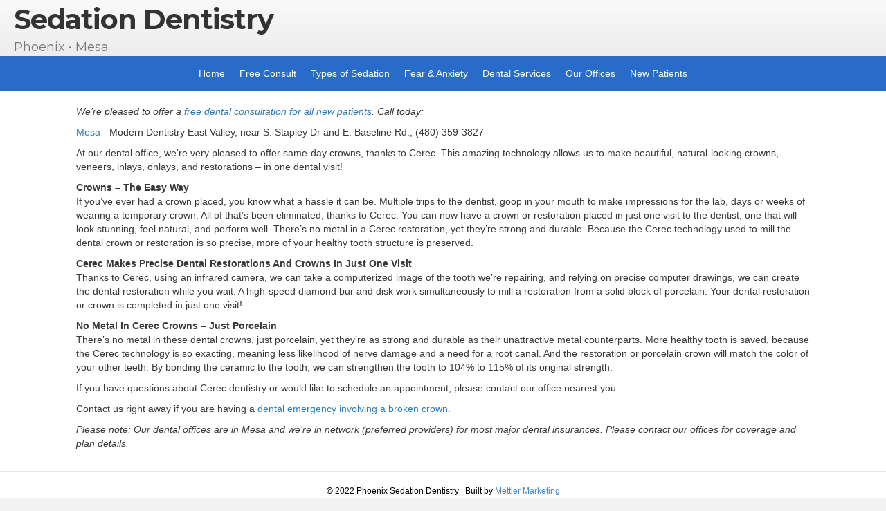

--- FILE ---
content_type: text/html; charset=UTF-8
request_url: https://phoenixsedationdentistry.com/dental-services/cerec-same-day-crowns/
body_size: 8546
content:
<!DOCTYPE html>
<html lang="en-US">
<head>
<meta charset="UTF-8" />
<meta name='viewport' content='width=device-width, initial-scale=1.0' />
<meta http-equiv='X-UA-Compatible' content='IE=edge' />
<link rel="profile" href="https://gmpg.org/xfn/11" />
<meta name='robots' content='index, follow, max-image-preview:large, max-snippet:-1, max-video-preview:-1' />

	<!-- This site is optimized with the Yoast SEO plugin v22.6 - https://yoast.com/wordpress/plugins/seo/ -->
	<title>Cerec Dentistry | Same Day Crowns Mesa, Gilbert, Arizona</title>
	<meta name="description" content="How would you like to get a crown placed in a single visit? We offer same-day crowns, veneers, onlays, and more, thanks to Cerec technology." />
	<link rel="canonical" href="https://phoenixsedationdentistry.com/dental-services/cerec-same-day-crowns/" />
	<meta property="og:locale" content="en_US" />
	<meta property="og:type" content="article" />
	<meta property="og:title" content="Cerec Dentistry | Same Day Crowns Mesa, Gilbert, Arizona" />
	<meta property="og:description" content="How would you like to get a crown placed in a single visit? We offer same-day crowns, veneers, onlays, and more, thanks to Cerec technology." />
	<meta property="og:url" content="https://phoenixsedationdentistry.com/dental-services/cerec-same-day-crowns/" />
	<meta property="og:site_name" content="Phoenix Sedation Dentistry" />
	<meta property="article:modified_time" content="2022-05-19T12:49:54+00:00" />
	<meta name="twitter:card" content="summary_large_image" />
	<meta name="twitter:label1" content="Est. reading time" />
	<meta name="twitter:data1" content="2 minutes" />
	<script type="application/ld+json" class="yoast-schema-graph">{"@context":"https://schema.org","@graph":[{"@type":"WebPage","@id":"https://phoenixsedationdentistry.com/dental-services/cerec-same-day-crowns/","url":"https://phoenixsedationdentistry.com/dental-services/cerec-same-day-crowns/","name":"Cerec Dentistry | Same Day Crowns Mesa, Gilbert, Arizona","isPartOf":{"@id":"https://phoenixsedationdentistry.com/#website"},"datePublished":"2017-12-28T15:26:06+00:00","dateModified":"2022-05-19T12:49:54+00:00","description":"How would you like to get a crown placed in a single visit? We offer same-day crowns, veneers, onlays, and more, thanks to Cerec technology.","breadcrumb":{"@id":"https://phoenixsedationdentistry.com/dental-services/cerec-same-day-crowns/#breadcrumb"},"inLanguage":"en-US","potentialAction":[{"@type":"ReadAction","target":["https://phoenixsedationdentistry.com/dental-services/cerec-same-day-crowns/"]}]},{"@type":"BreadcrumbList","@id":"https://phoenixsedationdentistry.com/dental-services/cerec-same-day-crowns/#breadcrumb","itemListElement":[{"@type":"ListItem","position":1,"name":"Home","item":"https://phoenixsedationdentistry.com/"},{"@type":"ListItem","position":2,"name":"High Quality, Comfortable Dentistry","item":"https://phoenixsedationdentistry.com/dental-services/"},{"@type":"ListItem","position":3,"name":"Same Day Crowns, Thanks To Cerec"}]},{"@type":"WebSite","@id":"https://phoenixsedationdentistry.com/#website","url":"https://phoenixsedationdentistry.com/","name":"Phoenix Sedation Dentistry","description":"Just another WordPress site","potentialAction":[{"@type":"SearchAction","target":{"@type":"EntryPoint","urlTemplate":"https://phoenixsedationdentistry.com/?s={search_term_string}"},"query-input":"required name=search_term_string"}],"inLanguage":"en-US"}]}</script>
	<!-- / Yoast SEO plugin. -->


<link rel='dns-prefetch' href='//fonts.googleapis.com' />
<link href='https://fonts.gstatic.com' crossorigin rel='preconnect' />
<link rel="preload" href="https://phoenixsedationdentistry.com/wp-content/plugins/bb-plugin/fonts/fontawesome/5.15.4/webfonts/fa-solid-900.woff2" as="font" type="font/woff2" crossorigin="anonymous">
<link rel='stylesheet' id='wp-block-library-css' href='https://phoenixsedationdentistry.com/wp-includes/css/dist/block-library/style.min.css?ver=a8f73bfd9b133258727373e76fda1f79' media='all' />
<style id='wp-block-library-theme-inline-css'>
.wp-block-audio figcaption{color:#555;font-size:13px;text-align:center}.is-dark-theme .wp-block-audio figcaption{color:#ffffffa6}.wp-block-audio{margin:0 0 1em}.wp-block-code{border:1px solid #ccc;border-radius:4px;font-family:Menlo,Consolas,monaco,monospace;padding:.8em 1em}.wp-block-embed figcaption{color:#555;font-size:13px;text-align:center}.is-dark-theme .wp-block-embed figcaption{color:#ffffffa6}.wp-block-embed{margin:0 0 1em}.blocks-gallery-caption{color:#555;font-size:13px;text-align:center}.is-dark-theme .blocks-gallery-caption{color:#ffffffa6}.wp-block-image figcaption{color:#555;font-size:13px;text-align:center}.is-dark-theme .wp-block-image figcaption{color:#ffffffa6}.wp-block-image{margin:0 0 1em}.wp-block-pullquote{border-bottom:4px solid;border-top:4px solid;color:currentColor;margin-bottom:1.75em}.wp-block-pullquote cite,.wp-block-pullquote footer,.wp-block-pullquote__citation{color:currentColor;font-size:.8125em;font-style:normal;text-transform:uppercase}.wp-block-quote{border-left:.25em solid;margin:0 0 1.75em;padding-left:1em}.wp-block-quote cite,.wp-block-quote footer{color:currentColor;font-size:.8125em;font-style:normal;position:relative}.wp-block-quote.has-text-align-right{border-left:none;border-right:.25em solid;padding-left:0;padding-right:1em}.wp-block-quote.has-text-align-center{border:none;padding-left:0}.wp-block-quote.is-large,.wp-block-quote.is-style-large,.wp-block-quote.is-style-plain{border:none}.wp-block-search .wp-block-search__label{font-weight:700}.wp-block-search__button{border:1px solid #ccc;padding:.375em .625em}:where(.wp-block-group.has-background){padding:1.25em 2.375em}.wp-block-separator.has-css-opacity{opacity:.4}.wp-block-separator{border:none;border-bottom:2px solid;margin-left:auto;margin-right:auto}.wp-block-separator.has-alpha-channel-opacity{opacity:1}.wp-block-separator:not(.is-style-wide):not(.is-style-dots){width:100px}.wp-block-separator.has-background:not(.is-style-dots){border-bottom:none;height:1px}.wp-block-separator.has-background:not(.is-style-wide):not(.is-style-dots){height:2px}.wp-block-table{margin:0 0 1em}.wp-block-table td,.wp-block-table th{word-break:normal}.wp-block-table figcaption{color:#555;font-size:13px;text-align:center}.is-dark-theme .wp-block-table figcaption{color:#ffffffa6}.wp-block-video figcaption{color:#555;font-size:13px;text-align:center}.is-dark-theme .wp-block-video figcaption{color:#ffffffa6}.wp-block-video{margin:0 0 1em}.wp-block-template-part.has-background{margin-bottom:0;margin-top:0;padding:1.25em 2.375em}
</style>
<style id='classic-theme-styles-inline-css'>
/*! This file is auto-generated */
.wp-block-button__link{color:#fff;background-color:#32373c;border-radius:9999px;box-shadow:none;text-decoration:none;padding:calc(.667em + 2px) calc(1.333em + 2px);font-size:1.125em}.wp-block-file__button{background:#32373c;color:#fff;text-decoration:none}
</style>
<style id='global-styles-inline-css'>
body{--wp--preset--color--black: #000000;--wp--preset--color--cyan-bluish-gray: #abb8c3;--wp--preset--color--white: #ffffff;--wp--preset--color--pale-pink: #f78da7;--wp--preset--color--vivid-red: #cf2e2e;--wp--preset--color--luminous-vivid-orange: #ff6900;--wp--preset--color--luminous-vivid-amber: #fcb900;--wp--preset--color--light-green-cyan: #7bdcb5;--wp--preset--color--vivid-green-cyan: #00d084;--wp--preset--color--pale-cyan-blue: #8ed1fc;--wp--preset--color--vivid-cyan-blue: #0693e3;--wp--preset--color--vivid-purple: #9b51e0;--wp--preset--color--fl-heading-text: #333333;--wp--preset--color--fl-body-bg: #f2f2f2;--wp--preset--color--fl-body-text: #383838;--wp--preset--color--fl-accent: #2b7bb9;--wp--preset--color--fl-accent-hover: #2b7bb9;--wp--preset--color--fl-topbar-bg: #ffffff;--wp--preset--color--fl-topbar-text: #000000;--wp--preset--color--fl-topbar-link: #428bca;--wp--preset--color--fl-topbar-hover: #428bca;--wp--preset--color--fl-header-bg: #ffffff;--wp--preset--color--fl-header-text: #000000;--wp--preset--color--fl-header-link: #428bca;--wp--preset--color--fl-header-hover: #428bca;--wp--preset--color--fl-nav-bg: #ffffff;--wp--preset--color--fl-nav-link: #428bca;--wp--preset--color--fl-nav-hover: #428bca;--wp--preset--color--fl-content-bg: #ffffff;--wp--preset--color--fl-footer-widgets-bg: #ffffff;--wp--preset--color--fl-footer-widgets-text: #000000;--wp--preset--color--fl-footer-widgets-link: #428bca;--wp--preset--color--fl-footer-widgets-hover: #428bca;--wp--preset--color--fl-footer-bg: #ffffff;--wp--preset--color--fl-footer-text: #000000;--wp--preset--color--fl-footer-link: #428bca;--wp--preset--color--fl-footer-hover: #428bca;--wp--preset--gradient--vivid-cyan-blue-to-vivid-purple: linear-gradient(135deg,rgba(6,147,227,1) 0%,rgb(155,81,224) 100%);--wp--preset--gradient--light-green-cyan-to-vivid-green-cyan: linear-gradient(135deg,rgb(122,220,180) 0%,rgb(0,208,130) 100%);--wp--preset--gradient--luminous-vivid-amber-to-luminous-vivid-orange: linear-gradient(135deg,rgba(252,185,0,1) 0%,rgba(255,105,0,1) 100%);--wp--preset--gradient--luminous-vivid-orange-to-vivid-red: linear-gradient(135deg,rgba(255,105,0,1) 0%,rgb(207,46,46) 100%);--wp--preset--gradient--very-light-gray-to-cyan-bluish-gray: linear-gradient(135deg,rgb(238,238,238) 0%,rgb(169,184,195) 100%);--wp--preset--gradient--cool-to-warm-spectrum: linear-gradient(135deg,rgb(74,234,220) 0%,rgb(151,120,209) 20%,rgb(207,42,186) 40%,rgb(238,44,130) 60%,rgb(251,105,98) 80%,rgb(254,248,76) 100%);--wp--preset--gradient--blush-light-purple: linear-gradient(135deg,rgb(255,206,236) 0%,rgb(152,150,240) 100%);--wp--preset--gradient--blush-bordeaux: linear-gradient(135deg,rgb(254,205,165) 0%,rgb(254,45,45) 50%,rgb(107,0,62) 100%);--wp--preset--gradient--luminous-dusk: linear-gradient(135deg,rgb(255,203,112) 0%,rgb(199,81,192) 50%,rgb(65,88,208) 100%);--wp--preset--gradient--pale-ocean: linear-gradient(135deg,rgb(255,245,203) 0%,rgb(182,227,212) 50%,rgb(51,167,181) 100%);--wp--preset--gradient--electric-grass: linear-gradient(135deg,rgb(202,248,128) 0%,rgb(113,206,126) 100%);--wp--preset--gradient--midnight: linear-gradient(135deg,rgb(2,3,129) 0%,rgb(40,116,252) 100%);--wp--preset--font-size--small: 13px;--wp--preset--font-size--medium: 20px;--wp--preset--font-size--large: 36px;--wp--preset--font-size--x-large: 42px;--wp--preset--spacing--20: 0.44rem;--wp--preset--spacing--30: 0.67rem;--wp--preset--spacing--40: 1rem;--wp--preset--spacing--50: 1.5rem;--wp--preset--spacing--60: 2.25rem;--wp--preset--spacing--70: 3.38rem;--wp--preset--spacing--80: 5.06rem;--wp--preset--shadow--natural: 6px 6px 9px rgba(0, 0, 0, 0.2);--wp--preset--shadow--deep: 12px 12px 50px rgba(0, 0, 0, 0.4);--wp--preset--shadow--sharp: 6px 6px 0px rgba(0, 0, 0, 0.2);--wp--preset--shadow--outlined: 6px 6px 0px -3px rgba(255, 255, 255, 1), 6px 6px rgba(0, 0, 0, 1);--wp--preset--shadow--crisp: 6px 6px 0px rgba(0, 0, 0, 1);}:where(.is-layout-flex){gap: 0.5em;}:where(.is-layout-grid){gap: 0.5em;}body .is-layout-flex{display: flex;}body .is-layout-flex{flex-wrap: wrap;align-items: center;}body .is-layout-flex > *{margin: 0;}body .is-layout-grid{display: grid;}body .is-layout-grid > *{margin: 0;}:where(.wp-block-columns.is-layout-flex){gap: 2em;}:where(.wp-block-columns.is-layout-grid){gap: 2em;}:where(.wp-block-post-template.is-layout-flex){gap: 1.25em;}:where(.wp-block-post-template.is-layout-grid){gap: 1.25em;}.has-black-color{color: var(--wp--preset--color--black) !important;}.has-cyan-bluish-gray-color{color: var(--wp--preset--color--cyan-bluish-gray) !important;}.has-white-color{color: var(--wp--preset--color--white) !important;}.has-pale-pink-color{color: var(--wp--preset--color--pale-pink) !important;}.has-vivid-red-color{color: var(--wp--preset--color--vivid-red) !important;}.has-luminous-vivid-orange-color{color: var(--wp--preset--color--luminous-vivid-orange) !important;}.has-luminous-vivid-amber-color{color: var(--wp--preset--color--luminous-vivid-amber) !important;}.has-light-green-cyan-color{color: var(--wp--preset--color--light-green-cyan) !important;}.has-vivid-green-cyan-color{color: var(--wp--preset--color--vivid-green-cyan) !important;}.has-pale-cyan-blue-color{color: var(--wp--preset--color--pale-cyan-blue) !important;}.has-vivid-cyan-blue-color{color: var(--wp--preset--color--vivid-cyan-blue) !important;}.has-vivid-purple-color{color: var(--wp--preset--color--vivid-purple) !important;}.has-black-background-color{background-color: var(--wp--preset--color--black) !important;}.has-cyan-bluish-gray-background-color{background-color: var(--wp--preset--color--cyan-bluish-gray) !important;}.has-white-background-color{background-color: var(--wp--preset--color--white) !important;}.has-pale-pink-background-color{background-color: var(--wp--preset--color--pale-pink) !important;}.has-vivid-red-background-color{background-color: var(--wp--preset--color--vivid-red) !important;}.has-luminous-vivid-orange-background-color{background-color: var(--wp--preset--color--luminous-vivid-orange) !important;}.has-luminous-vivid-amber-background-color{background-color: var(--wp--preset--color--luminous-vivid-amber) !important;}.has-light-green-cyan-background-color{background-color: var(--wp--preset--color--light-green-cyan) !important;}.has-vivid-green-cyan-background-color{background-color: var(--wp--preset--color--vivid-green-cyan) !important;}.has-pale-cyan-blue-background-color{background-color: var(--wp--preset--color--pale-cyan-blue) !important;}.has-vivid-cyan-blue-background-color{background-color: var(--wp--preset--color--vivid-cyan-blue) !important;}.has-vivid-purple-background-color{background-color: var(--wp--preset--color--vivid-purple) !important;}.has-black-border-color{border-color: var(--wp--preset--color--black) !important;}.has-cyan-bluish-gray-border-color{border-color: var(--wp--preset--color--cyan-bluish-gray) !important;}.has-white-border-color{border-color: var(--wp--preset--color--white) !important;}.has-pale-pink-border-color{border-color: var(--wp--preset--color--pale-pink) !important;}.has-vivid-red-border-color{border-color: var(--wp--preset--color--vivid-red) !important;}.has-luminous-vivid-orange-border-color{border-color: var(--wp--preset--color--luminous-vivid-orange) !important;}.has-luminous-vivid-amber-border-color{border-color: var(--wp--preset--color--luminous-vivid-amber) !important;}.has-light-green-cyan-border-color{border-color: var(--wp--preset--color--light-green-cyan) !important;}.has-vivid-green-cyan-border-color{border-color: var(--wp--preset--color--vivid-green-cyan) !important;}.has-pale-cyan-blue-border-color{border-color: var(--wp--preset--color--pale-cyan-blue) !important;}.has-vivid-cyan-blue-border-color{border-color: var(--wp--preset--color--vivid-cyan-blue) !important;}.has-vivid-purple-border-color{border-color: var(--wp--preset--color--vivid-purple) !important;}.has-vivid-cyan-blue-to-vivid-purple-gradient-background{background: var(--wp--preset--gradient--vivid-cyan-blue-to-vivid-purple) !important;}.has-light-green-cyan-to-vivid-green-cyan-gradient-background{background: var(--wp--preset--gradient--light-green-cyan-to-vivid-green-cyan) !important;}.has-luminous-vivid-amber-to-luminous-vivid-orange-gradient-background{background: var(--wp--preset--gradient--luminous-vivid-amber-to-luminous-vivid-orange) !important;}.has-luminous-vivid-orange-to-vivid-red-gradient-background{background: var(--wp--preset--gradient--luminous-vivid-orange-to-vivid-red) !important;}.has-very-light-gray-to-cyan-bluish-gray-gradient-background{background: var(--wp--preset--gradient--very-light-gray-to-cyan-bluish-gray) !important;}.has-cool-to-warm-spectrum-gradient-background{background: var(--wp--preset--gradient--cool-to-warm-spectrum) !important;}.has-blush-light-purple-gradient-background{background: var(--wp--preset--gradient--blush-light-purple) !important;}.has-blush-bordeaux-gradient-background{background: var(--wp--preset--gradient--blush-bordeaux) !important;}.has-luminous-dusk-gradient-background{background: var(--wp--preset--gradient--luminous-dusk) !important;}.has-pale-ocean-gradient-background{background: var(--wp--preset--gradient--pale-ocean) !important;}.has-electric-grass-gradient-background{background: var(--wp--preset--gradient--electric-grass) !important;}.has-midnight-gradient-background{background: var(--wp--preset--gradient--midnight) !important;}.has-small-font-size{font-size: var(--wp--preset--font-size--small) !important;}.has-medium-font-size{font-size: var(--wp--preset--font-size--medium) !important;}.has-large-font-size{font-size: var(--wp--preset--font-size--large) !important;}.has-x-large-font-size{font-size: var(--wp--preset--font-size--x-large) !important;}
.wp-block-navigation a:where(:not(.wp-element-button)){color: inherit;}
:where(.wp-block-post-template.is-layout-flex){gap: 1.25em;}:where(.wp-block-post-template.is-layout-grid){gap: 1.25em;}
:where(.wp-block-columns.is-layout-flex){gap: 2em;}:where(.wp-block-columns.is-layout-grid){gap: 2em;}
.wp-block-pullquote{font-size: 1.5em;line-height: 1.6;}
</style>
<link rel='stylesheet' id='fl-builder-layout-172-css' href='https://phoenixsedationdentistry.com/wp-content/uploads/bb-plugin/cache/172-layout.css?ver=a46a80b758d0245111f7e869e7c7cdd1' media='all' />
<link rel='stylesheet' id='font-awesome-5-css' href='https://phoenixsedationdentistry.com/wp-content/plugins/bb-plugin/fonts/fontawesome/5.15.4/css/all.min.css?ver=2.8.1.2' media='all' />
<link rel='stylesheet' id='fl-builder-layout-bundle-4a546376f71108915c6fb9484cf9c4e5-css' href='https://phoenixsedationdentistry.com/wp-content/uploads/bb-plugin/cache/4a546376f71108915c6fb9484cf9c4e5-layout-bundle.css?ver=2.8.1.2-1.4.10' media='all' />
<link rel='stylesheet' id='jquery-magnificpopup-css' href='https://phoenixsedationdentistry.com/wp-content/plugins/bb-plugin/css/jquery.magnificpopup.min.css?ver=2.8.1.2' media='all' />
<link rel='stylesheet' id='base-css' href='https://phoenixsedationdentistry.com/wp-content/themes/bb-theme/css/base.min.css?ver=1.7.15.3' media='all' />
<link rel='stylesheet' id='fl-automator-skin-css' href='https://phoenixsedationdentistry.com/wp-content/uploads/bb-theme/skin-663375d5cd16b.css?ver=1.7.15.3' media='all' />
<link rel='stylesheet' id='fl-child-theme-css' href='https://phoenixsedationdentistry.com/wp-content/themes/bb-theme-child/style.css?ver=a8f73bfd9b133258727373e76fda1f79' media='all' />
<link rel='stylesheet' id='pp-animate-css' href='https://phoenixsedationdentistry.com/wp-content/plugins/bbpowerpack/assets/css/animate.min.css?ver=3.5.1' media='all' />
<link rel='stylesheet' id='fl-builder-google-fonts-aed13faae4b8163c225ea0c1c51a755f-css' href='//fonts.googleapis.com/css?family=Montserrat%3A700%2C400&#038;ver=6.5.7' media='all' />
<script src="https://phoenixsedationdentistry.com/wp-includes/js/jquery/jquery.min.js?ver=3.7.1" id="jquery-core-js"></script>
<script src="https://phoenixsedationdentistry.com/wp-includes/js/jquery/jquery-migrate.min.js?ver=3.4.1" id="jquery-migrate-js"></script>
		<script>
			var bb_powerpack = {
				search_term: '',
				version: '2.36.2',
				getAjaxUrl: function() { return atob( 'aHR0cHM6Ly9waG9lbml4c2VkYXRpb25kZW50aXN0cnkuY29tL3dwLWFkbWluL2FkbWluLWFqYXgucGhw' ); },
				callback: function() {}
			};
		</script>
		<style>.recentcomments a{display:inline !important;padding:0 !important;margin:0 !important;}</style><!-- Google Tag Manager -->
<script>(function(w,d,s,l,i){w[l]=w[l]||[];w[l].push({'gtm.start':
new Date().getTime(),event:'gtm.js'});var f=d.getElementsByTagName(s)[0],
j=d.createElement(s),dl=l!='dataLayer'?'&l='+l:'';j.async=true;j.src=
'https://www.googletagmanager.com/gtm.js?id='+i+dl;f.parentNode.insertBefore(j,f);
})(window,document,'script','dataLayer','GTM-WB54VXV');</script>
<!-- End Google Tag Manager -->
</head>
<body data-rsssl=1 class="page-template-default page page-id-172 page-child parent-pageid-24 fl-builder fl-theme-builder-header fl-theme-builder-header-all-page-header fl-framework-base fl-preset-default fl-full-width fl-search-active" itemscope="itemscope" itemtype="https://schema.org/WebPage">
<!-- Google Tag Manager (noscript) -->
<noscript><iframe src="https://www.googletagmanager.com/ns.html?id=GTM-WB54VXV"
height="0" width="0" style="display:none;visibility:hidden"></iframe></noscript>
<!-- End Google Tag Manager (noscript) --><a aria-label="Skip to content" class="fl-screen-reader-text" href="#fl-main-content">Skip to content</a><div class="fl-page">
	<header class="fl-builder-content fl-builder-content-551 fl-builder-global-templates-locked" data-post-id="551" data-type="header" data-sticky="0" data-sticky-on="" data-sticky-breakpoint="medium" data-shrink="0" data-overlay="0" data-overlay-bg="transparent" data-shrink-image-height="50px" role="banner" itemscope="itemscope" itemtype="http://schema.org/WPHeader"><div class="fl-row fl-row-full-width fl-row-bg-gradient fl-node-5e1f0e42074cc fl-row-default-height fl-row-align-center" data-node="5e1f0e42074cc">
	<div class="fl-row-content-wrap">
						<div class="fl-row-content fl-row-full-width fl-node-content">
		
<div class="fl-col-group fl-node-5e1f0e42074d0 fl-col-group-equal-height fl-col-group-align-center fl-col-group-custom-width" data-node="5e1f0e42074d0">
			<div class="fl-col fl-node-5e1f0e42074d1 fl-col-small-custom-width" data-node="5e1f0e42074d1">
	<div class="fl-col-content fl-node-content"><div class="fl-module fl-module-heading fl-node-5e1f0e42074d3" data-node="5e1f0e42074d3">
	<div class="fl-module-content fl-node-content">
		<h1 class="fl-heading">
		<a href="https://phoenixsedationdentistry.com" title="Sedation Dentistry" target="_self">
		<span class="fl-heading-text">Sedation Dentistry</span>
		</a>
	</h1>
	</div>
</div>
<div class="fl-module fl-module-heading fl-node-5e1f0f1bac72f" data-node="5e1f0f1bac72f">
	<div class="fl-module-content fl-node-content">
		<h2 class="fl-heading">
		<span class="fl-heading-text">Phoenix • Mesa</span>
	</h2>
	</div>
</div>
</div>
</div>
			<div class="fl-col fl-node-5e1f0e42074d2 fl-col-small fl-col-small-custom-width" data-node="5e1f0e42074d2">
	<div class="fl-col-content fl-node-content"></div>
</div>
	</div>
		</div>
	</div>
</div>
<div class="fl-row fl-row-full-width fl-row-bg-color fl-node-5f1874143d074 fl-row-default-height fl-row-align-center" data-node="5f1874143d074">
	<div class="fl-row-content-wrap">
						<div class="fl-row-content fl-row-full-width fl-node-content">
		
<div class="fl-col-group fl-node-5f18741441d9e" data-node="5f18741441d9e">
			<div class="fl-col fl-node-5f18741441f46" data-node="5f18741441f46">
	<div class="fl-col-content fl-node-content"><div class="fl-module fl-module-menu fl-node-5e1f0e42074d4" data-node="5e1f0e42074d4">
	<div class="fl-module-content fl-node-content">
		<div class="fl-menu fl-menu-responsive-toggle-mobile">
	<button class="fl-menu-mobile-toggle hamburger" aria-label="Menu"><span class="fl-menu-icon svg-container"><svg version="1.1" class="hamburger-menu" xmlns="http://www.w3.org/2000/svg" xmlns:xlink="http://www.w3.org/1999/xlink" viewBox="0 0 512 512">
<rect class="fl-hamburger-menu-top" width="512" height="102"/>
<rect class="fl-hamburger-menu-middle" y="205" width="512" height="102"/>
<rect class="fl-hamburger-menu-bottom" y="410" width="512" height="102"/>
</svg>
</span></button>	<div class="fl-clear"></div>
	<nav aria-label="Menu" itemscope="itemscope" itemtype="https://schema.org/SiteNavigationElement"><ul id="menu-main-menu" class="menu fl-menu-horizontal fl-toggle-none"><li id="menu-item-507" class="menu-item menu-item-type-post_type menu-item-object-page menu-item-home"><a href="https://phoenixsedationdentistry.com/">Home</a></li><li id="menu-item-526" class="menu-item menu-item-type-post_type menu-item-object-page menu-item-has-children fl-has-submenu"><div class="fl-has-submenu-container"><a href="https://phoenixsedationdentistry.com/free-dental-consultation-with-x-rays/">Free Consult</a><span class="fl-menu-toggle"></span></div><ul class="sub-menu">	<li id="menu-item-520" class="menu-item menu-item-type-post_type menu-item-object-page"><a href="https://phoenixsedationdentistry.com/dental-services/second-opinion-dentist/">Second Opinions</a></li></ul></li><li id="menu-item-516" class="menu-item menu-item-type-post_type menu-item-object-page menu-item-has-children fl-has-submenu"><div class="fl-has-submenu-container"><a href="https://phoenixsedationdentistry.com/sedation-dentistry-phoenix/">Types of Sedation</a><span class="fl-menu-toggle"></span></div><ul class="sub-menu">	<li id="menu-item-513" class="menu-item menu-item-type-post_type menu-item-object-page"><a href="https://phoenixsedationdentistry.com/nitrous-oxide/">Nitrous Oxide</a></li>	<li id="menu-item-515" class="menu-item menu-item-type-post_type menu-item-object-page"><a href="https://phoenixsedationdentistry.com/oral-sedation/">Oral Sedation</a></li>	<li id="menu-item-512" class="menu-item menu-item-type-post_type menu-item-object-page"><a href="https://phoenixsedationdentistry.com/iv-sedation/">IV Sedation</a></li>	<li id="menu-item-533" class="menu-item menu-item-type-post_type menu-item-object-page"><a href="https://phoenixsedationdentistry.com/sedation-dentistry-phoenix/pediatric-sedation-dentist/">Pediatric Sedation Dentistry</a></li>	<li id="menu-item-511" class="menu-item menu-item-type-post_type menu-item-object-page"><a href="https://phoenixsedationdentistry.com/faqs-sedation-dentistry-phoenix/">FAQs</a></li></ul></li><li id="menu-item-508" class="menu-item menu-item-type-post_type menu-item-object-page menu-item-has-children fl-has-submenu"><div class="fl-has-submenu-container"><a href="https://phoenixsedationdentistry.com/a-relaxed-visit/">Fear &#038; Anxiety</a><span class="fl-menu-toggle"></span></div><ul class="sub-menu">	<li id="menu-item-540" class="menu-item menu-item-type-post_type menu-item-object-page"><a href="https://phoenixsedationdentistry.com/sedation-dentistry-phoenix/painless-dentistry/">Painless Dentistry</a></li>	<li id="menu-item-525" class="menu-item menu-item-type-post_type menu-item-object-page"><a href="https://phoenixsedationdentistry.com/sedation-dentistry-phoenix/benefits-of-sedation-dentist/">Benefits Of Sedation</a></li>	<li id="menu-item-523" class="menu-item menu-item-type-post_type menu-item-object-page"><a href="https://phoenixsedationdentistry.com/a-relaxed-visit/fear-of-the-dentist/">Fear Of The Dentist</a></li>	<li id="menu-item-536" class="menu-item menu-item-type-post_type menu-item-object-page"><a href="https://phoenixsedationdentistry.com/sedation-dentistry-phoenix/reasons-for-sedation/sedation-dentist-for-severe-dental-anxiety/">Severe Dental Anxiety</a></li>	<li id="menu-item-522" class="menu-item menu-item-type-post_type menu-item-object-page"><a href="https://phoenixsedationdentistry.com/a-relaxed-visit/causes-of-dental-anxiety/">Causes Of Dental Anxiety</a></li>	<li id="menu-item-537" class="menu-item menu-item-type-post_type menu-item-object-page"><a href="https://phoenixsedationdentistry.com/sedation-dentistry-phoenix/reasons-for-sedation/sedation-for-severe-gag-reflex/">Strong Gag Reflex</a></li>	<li id="menu-item-538" class="menu-item menu-item-type-post_type menu-item-object-page"><a href="https://phoenixsedationdentistry.com/sedation-dentistry-phoenix/reasons-for-sedation/sedation-for-trouble-getting-numb/">Trouble Getting Numb</a></li>	<li id="menu-item-524" class="menu-item menu-item-type-post_type menu-item-object-page"><a href="https://phoenixsedationdentistry.com/sedation-dentistry-phoenix/reasons-for-sedation/">Reasons For Sedation</a></li>	<li id="menu-item-521" class="menu-item menu-item-type-post_type menu-item-object-page"><a href="https://phoenixsedationdentistry.com/a-relaxed-visit/choosing-dentist-sedation/">Choosing A Dentist</a></li></ul></li><li id="menu-item-510" class="menu-item menu-item-type-post_type menu-item-object-page current-page-ancestor menu-item-has-children fl-has-submenu"><div class="fl-has-submenu-container"><a href="https://phoenixsedationdentistry.com/dental-services/">Dental Services</a><span class="fl-menu-toggle"></span></div><ul class="sub-menu">	<li id="menu-item-539" class="menu-item menu-item-type-post_type menu-item-object-page"><a href="https://phoenixsedationdentistry.com/free-dental-consultation-with-x-rays/">Free Dental Consultation</a></li>	<li id="menu-item-534" class="menu-item menu-item-type-post_type menu-item-object-page"><a href="https://phoenixsedationdentistry.com/dental-services/second-opinion-dentist/">Second Opinions</a></li>	<li id="menu-item-518" class="menu-item menu-item-type-post_type menu-item-object-page"><a href="https://phoenixsedationdentistry.com/dental-services/sedation-for-dental-emergencies/">Dental Emergencies</a></li>	<li id="menu-item-517" class="menu-item menu-item-type-post_type menu-item-object-page"><a href="https://phoenixsedationdentistry.com/dental-services/sedation-for-cosmetic-dentistry/">Cosmetic Dentistry</a></li>	<li id="menu-item-532" class="menu-item menu-item-type-post_type menu-item-object-page"><a href="https://phoenixsedationdentistry.com/dental-services/sedation-for-dental-implants/">Dental Implants</a></li>	<li id="menu-item-541" class="menu-item menu-item-type-post_type menu-item-object-page"><a href="https://phoenixsedationdentistry.com/dental-services/dentures/">Dentures</a></li>	<li id="menu-item-519" class="menu-item menu-item-type-post_type menu-item-object-page"><a href="https://phoenixsedationdentistry.com/dental-services/sedation-for-wisdom-teeth-extractions/">Wisdom Teeth Extractions</a></li>	<li id="menu-item-535" class="menu-item menu-item-type-post_type menu-item-object-page"><a href="https://phoenixsedationdentistry.com/sedation-dentistry-phoenix/reasons-for-sedation/sedation-dentist-for-long-appointments/">All In One Visit</a></li></ul></li><li id="menu-item-514" class="menu-item menu-item-type-post_type menu-item-object-page menu-item-has-children fl-has-submenu"><div class="fl-has-submenu-container"><a href="https://phoenixsedationdentistry.com/dental-offices/">Our Offices</a><span class="fl-menu-toggle"></span></div><ul class="sub-menu">	<li id="menu-item-543" class="menu-item menu-item-type-post_type menu-item-object-page menu-item-has-children fl-has-submenu"><div class="fl-has-submenu-container"><a href="https://phoenixsedationdentistry.com/dental-offices/accepting-new-patients-appointments/">Schedule an Appointment</a><span class="fl-menu-toggle"></span></div><ul class="sub-menu">		<li id="menu-item-544" class="menu-item menu-item-type-post_type menu-item-object-page"><a href="https://phoenixsedationdentistry.com/dental-offices/sedation-dentist-mesa/">Mesa</a></li></ul></li>	<li id="menu-item-545" class="menu-item menu-item-type-post_type menu-item-object-page menu-item-has-children fl-has-submenu"><div class="fl-has-submenu-container"><a href="https://phoenixsedationdentistry.com/sedation-dentists-phoenix-mesa/">Sedation Dentists</a><span class="fl-menu-toggle"></span></div><ul class="sub-menu">		<li id="menu-item-588" class="menu-item menu-item-type-post_type menu-item-object-page"><a href="https://phoenixsedationdentistry.com/dental-offices/sedation-dentist-mesa/">Mesa</a></li></ul></li>	<li id="menu-item-529" class="menu-item menu-item-type-post_type menu-item-object-page"><a href="https://phoenixsedationdentistry.com/dental-offices/dental-insurance/">Dental Insurance</a></li>	<li id="menu-item-542" class="menu-item menu-item-type-post_type menu-item-object-page"><a href="https://phoenixsedationdentistry.com/dental-offices/carecredit-dental-financing/">Dental Financing</a></li>	<li id="menu-item-528" class="menu-item menu-item-type-post_type menu-item-object-page"><a href="https://phoenixsedationdentistry.com/dental-offices/dental-office-mesa-east-valley/">Office Location</a></li></ul></li><li id="menu-item-527" class="menu-item menu-item-type-post_type menu-item-object-page"><a href="https://phoenixsedationdentistry.com/dental-offices-accepting-new-patients/">New Patients</a></li></ul></nav></div>
	</div>
</div>
</div>
</div>
	</div>
		</div>
	</div>
</div>
</header>	<div id="fl-main-content" class="fl-page-content" itemprop="mainContentOfPage" role="main">

		
<div class="fl-content-full container">
	<div class="row">
		<div class="fl-content col-md-12">
			<article class="fl-post post-172 page type-page status-publish hentry" id="fl-post-172" itemscope="itemscope" itemtype="https://schema.org/CreativeWork">

			<div class="fl-post-content clearfix" itemprop="text">
		<div class="fl-builder-content fl-builder-content-172 fl-builder-content-primary fl-builder-global-templates-locked" data-post-id="172"><div class="fl-row fl-row-fixed-width fl-row-bg-none fl-node-5e3d59a4c533f fl-row-default-height fl-row-align-center" data-node="5e3d59a4c533f">
	<div class="fl-row-content-wrap">
						<div class="fl-row-content fl-row-fixed-width fl-node-content">
		
<div class="fl-col-group fl-node-5e3d59a4c5998" data-node="5e3d59a4c5998">
			<div class="fl-col fl-node-5e3d59a4c5bae" data-node="5e3d59a4c5bae">
	<div class="fl-col-content fl-node-content"><div class="fl-module fl-module-rich-text fl-node-5e3d59a4c7733" data-node="5e3d59a4c7733">
	<div class="fl-module-content fl-node-content">
		<div class="fl-rich-text">
	<p><em>We’re pleased to offer a <a href="https://www.phoenixsedationdentistry.com/free-dental-consultation-with-x-rays/">free dental consultation for all new patients</a>. Call today:</em></p>
<p><a href="https://phoenixsedationdentistry.com/dental-offices/dr-thomas-mesa/">Mesa</a> - Modern Dentistry East Valley, near S. Stapley Dr and E. Baseline Rd., (480) 359-3827</p>
<p>At our dental office, we’re very pleased to offer same-day crowns, thanks to Cerec. This amazing technology allows us to make beautiful, natural-looking crowns, veneers, inlays, onlays, and restorations – in one dental visit!</p>
<p><strong>Crowns – The Easy Way<br />
</strong>If you’ve ever had a crown placed, you know what a hassle it can be. Multiple trips to the dentist, goop in your mouth to make impressions for the lab, days or weeks of wearing a temporary crown. All of that’s been eliminated, thanks to Cerec. You can now have a crown or restoration placed in just one visit to the dentist, one that will look stunning, feel natural, and perform well. There’s no metal in a Cerec restoration, yet they’re strong and durable. Because the Cerec technology used to mill the dental crown or restoration is so precise, more of your healthy tooth structure is preserved.</p>
<p><strong>Cerec Makes Precise Dental Restorations And Crowns In Just One Visit<br />
</strong>Thanks to Cerec, using an infrared camera, we can take a computerized image of the tooth we’re repairing, and relying on precise computer drawings, we can create the dental restoration while you wait. A high-speed diamond bur and disk work simultaneously to mill a restoration from a solid block of porcelain. Your dental restoration or crown is completed in just one visit!</p>
<p><strong>No Metal In Cerec Crowns – Just Porcelain<br />
</strong>There’s no metal in these dental crowns, just porcelain, yet they’re as strong and durable as their unattractive metal counterparts. More healthy tooth is saved, because the Cerec technology is so exacting, meaning less likelihood of nerve damage and a need for a root canal. And the restoration or porcelain crown will match the color of your other teeth. By bonding the ceramic to the tooth, we can strengthen the tooth to 104% to 115% of its original strength.</p>
<p>If you have questions about Cerec dentistry or would like to schedule an appointment, please contact our office nearest you.</p>
<p>Contact us right away if you are having a <a href="https://www.phoenixsedationdentistry.com/dental-services/broken-crowns-bridges-crown-falls-out/">dental emergency involving a broken crown.</a></p>
<p><em>Please note: Our dental offices are in Mesa and we’re in network (preferred providers) for most major dental insurances. Please contact our offices for coverage and plan details.</em></p>
</div>
	</div>
</div>
</div>
</div>
	</div>
		</div>
	</div>
</div>
</div>	</div><!-- .fl-post-content -->
	
</article>

<!-- .fl-post -->
		</div>
	</div>
</div>


	</div><!-- .fl-page-content -->
		<footer class="fl-page-footer-wrap" itemscope="itemscope" itemtype="https://schema.org/WPFooter"  role="contentinfo">
		<div class="fl-page-footer">
	<div class="fl-page-footer-container container">
		<div class="fl-page-footer-row row">
			<div class="col-md-12 text-center clearfix"><div class="fl-page-footer-text fl-page-footer-text-1">© 2022 Phoenix Sedation Dentistry | Built by <a href="https://mettlermarketing.com" target="_blank">Mettler Marketing</a></div></div>					</div>
	</div>
</div><!-- .fl-page-footer -->
	</footer>
		</div><!-- .fl-page -->
<script src="https://phoenixsedationdentistry.com/wp-content/uploads/bb-plugin/cache/172-layout.js?ver=915d92c3cb76c0d0d84c7956e137c6f2" id="fl-builder-layout-172-js"></script>
<script src="https://phoenixsedationdentistry.com/wp-content/plugins/bb-plugin/js/jquery.imagesloaded.min.js?ver=2.8.1.2" id="imagesloaded-js"></script>
<script src="https://phoenixsedationdentistry.com/wp-content/plugins/bb-plugin/js/jquery.ba-throttle-debounce.min.js?ver=2.8.1.2" id="jquery-throttle-js"></script>
<script src="https://phoenixsedationdentistry.com/wp-content/uploads/bb-plugin/cache/edff5589a9561e6c8400feb3fcc22628-layout-bundle.js?ver=2.8.1.2-1.4.10" id="fl-builder-layout-bundle-edff5589a9561e6c8400feb3fcc22628-js"></script>
<script src="https://phoenixsedationdentistry.com/wp-content/plugins/bb-plugin/js/jquery.magnificpopup.min.js?ver=2.8.1.2" id="jquery-magnificpopup-js"></script>
<script id="fl-automator-js-extra">
var themeopts = {"medium_breakpoint":"992","mobile_breakpoint":"768","scrollTopPosition":"800"};
</script>
<script src="https://phoenixsedationdentistry.com/wp-content/themes/bb-theme/js/theme.min.js?ver=1.7.15.3" id="fl-automator-js"></script>
</body>
</html>


--- FILE ---
content_type: text/css
request_url: https://phoenixsedationdentistry.com/wp-content/uploads/bb-plugin/cache/4a546376f71108915c6fb9484cf9c4e5-layout-bundle.css?ver=2.8.1.2-1.4.10
body_size: 2673
content:
.fl-node-5e1f0e42074cc > .fl-row-content-wrap {background-image: linear-gradient(180deg, #f9f9f9 0%, #ededed 100%);border-top-width: 1px;border-right-width: 0px;border-bottom-width: 1px;border-left-width: 0px;} .fl-node-5e1f0e42074cc > .fl-row-content-wrap {padding-top:0px;padding-bottom:0px;}.fl-node-5f1874143d074 > .fl-row-content-wrap {background-color: #296bc9;} .fl-node-5f1874143d074 > .fl-row-content-wrap {padding-top:5px;padding-bottom:5px;}.fl-node-5e1f0e42074d1 {width: 55%;}.fl-node-5e1f0e42074d1 > .fl-col-content {border-top-width: 1px;border-right-width: 1px;border-bottom-width: 1px;border-left-width: 1px;}@media(max-width: 992px) {.fl-builder-content .fl-node-5e1f0e42074d1 {width: 50% !important;max-width: none;-webkit-box-flex: 0 1 auto;-moz-box-flex: 0 1 auto;-webkit-flex: 0 1 auto;-ms-flex: 0 1 auto;flex: 0 1 auto;}}@media(max-width: 768px) {.fl-builder-content .fl-node-5e1f0e42074d1 {width: 100% !important;max-width: none;clear: none;float: left;}}.fl-node-5f18741441f46 {width: 100%;}.fl-node-5e1f0e42074d2 {width: 45%;}.fl-node-5e1f0e42074d2 > .fl-col-content {border-top-width: 1px;border-right-width: 1px;border-bottom-width: 1px;border-left-width: 1px;}@media(max-width: 992px) {.fl-builder-content .fl-node-5e1f0e42074d2 {width: 50% !important;max-width: none;-webkit-box-flex: 0 1 auto;-moz-box-flex: 0 1 auto;-webkit-flex: 0 1 auto;-ms-flex: 0 1 auto;flex: 0 1 auto;}}@media(max-width: 768px) {.fl-builder-content .fl-node-5e1f0e42074d2 {width: 100% !important;max-width: none;clear: none;float: left;}}.fl-module-heading .fl-heading {padding: 0 !important;margin: 0 !important;}.fl-node-5e1f0e42074d3.fl-module-heading .fl-heading {font-family: Montserrat, sans-serif;font-weight: 700;font-size: 40px;letter-spacing: -1px;text-align: left;}@media(max-width: 768px) {.fl-node-5e1f0e42074d3.fl-module-heading .fl-heading {text-align: center;}} .fl-node-5e1f0e42074d3 > .fl-module-content {margin-bottom:0px;}.fl-menu ul,.fl-menu li{list-style: none;margin: 0;padding: 0;}.fl-menu .menu:before,.fl-menu .menu:after{content: '';display: table;clear: both;}.fl-menu-horizontal {display: inline-flex;flex-wrap: wrap;align-items: center;}.fl-menu li{position: relative;}.fl-menu a{display: block;padding: 10px;text-decoration: none;}.fl-menu a:hover{text-decoration: none;}.fl-menu .sub-menu{min-width: 220px;}.fl-module[data-node] .fl-menu .fl-menu-expanded .sub-menu {background-color: transparent;-webkit-box-shadow: none;-ms-box-shadow: none;box-shadow: none;}.fl-menu .fl-has-submenu:focus,.fl-menu .fl-has-submenu .sub-menu:focus,.fl-menu .fl-has-submenu-container:focus {outline: 0;}.fl-menu .fl-has-submenu-container{ position: relative; }.fl-menu .fl-menu-accordion .fl-has-submenu > .sub-menu{display: none;}.fl-menu .fl-menu-accordion .fl-has-submenu.fl-active .hide-heading > .sub-menu {box-shadow: none;display: block !important;}.fl-menu .fl-menu-toggle{position: absolute;top: 50%;right: 0;cursor: pointer;}.fl-menu .fl-toggle-arrows .fl-menu-toggle:before,.fl-menu .fl-toggle-none .fl-menu-toggle:before{border-color: #333;}.fl-menu .fl-menu-expanded .fl-menu-toggle{display: none;}.fl-menu .fl-menu-mobile-toggle {position: relative;padding: 8px;background-color: transparent;border: none;color: #333;border-radius: 0;}.fl-menu .fl-menu-mobile-toggle.text{width: 100%;text-align: center;}.fl-menu .fl-menu-mobile-toggle.hamburger .fl-menu-mobile-toggle-label,.fl-menu .fl-menu-mobile-toggle.hamburger-label .fl-menu-mobile-toggle-label{display: inline-block;margin-left: 10px;vertical-align: middle;}.fl-menu .fl-menu-mobile-toggle.hamburger .svg-container,.fl-menu .fl-menu-mobile-toggle.hamburger-label .svg-container{display: inline-block;position: relative;width: 1.4em;height: 1.4em;vertical-align: middle;}.fl-menu .fl-menu-mobile-toggle.hamburger .hamburger-menu,.fl-menu .fl-menu-mobile-toggle.hamburger-label .hamburger-menu{position: absolute;top: 0;left: 0;right: 0;bottom: 0;}.fl-menu .fl-menu-mobile-toggle.hamburger .hamburger-menu rect,.fl-menu .fl-menu-mobile-toggle.hamburger-label .hamburger-menu rect{fill: currentColor;}li.mega-menu .hide-heading > a,li.mega-menu .hide-heading > .fl-has-submenu-container,li.mega-menu-disabled .hide-heading > a,li.mega-menu-disabled .hide-heading > .fl-has-submenu-container {display: none;}ul.fl-menu-horizontal li.mega-menu {position: static;}ul.fl-menu-horizontal li.mega-menu > ul.sub-menu {top: inherit !important;left: 0 !important;right: 0 !important;width: 100%;}ul.fl-menu-horizontal li.mega-menu.fl-has-submenu:hover > ul.sub-menu,ul.fl-menu-horizontal li.mega-menu.fl-has-submenu.focus > ul.sub-menu {display: flex !important;}ul.fl-menu-horizontal li.mega-menu > ul.sub-menu li {border-color: transparent;}ul.fl-menu-horizontal li.mega-menu > ul.sub-menu > li {width: 100%;}ul.fl-menu-horizontal li.mega-menu > ul.sub-menu > li > .fl-has-submenu-container a {font-weight: bold;}ul.fl-menu-horizontal li.mega-menu > ul.sub-menu > li > .fl-has-submenu-container a:hover {background: transparent;}ul.fl-menu-horizontal li.mega-menu > ul.sub-menu .fl-menu-toggle {display: none;}ul.fl-menu-horizontal li.mega-menu > ul.sub-menu ul.sub-menu {background: transparent;-webkit-box-shadow: none;-ms-box-shadow: none;box-shadow: none;display: block;min-width: 0;opacity: 1;padding: 0;position: static;visibility: visible;}.fl-menu-mobile-clone {clear: both;}.fl-menu-mobile-clone .fl-menu .menu {float: none !important;}.fl-menu-mobile-close {display: none;}.fl-menu-mobile-close,.fl-menu-mobile-close:hover,.fl-menu-mobile-close:focus {background: none;border: 0 none;color: inherit;font-size: 18px;padding: 10px 6px 10px 14px;}.fl-node-5e1f0e42074d4 .fl-menu .menu {background-color: #296bc9;}.fl-builder-content .fl-node-5e1f0e42074d4 .menu > li > a,.fl-builder-content .fl-node-5e1f0e42074d4 .menu > li > .fl-has-submenu-container > a,.fl-builder-content .fl-node-5e1f0e42074d4 .sub-menu > li > a,.fl-builder-content .fl-node-5e1f0e42074d4 .sub-menu > li > .fl-has-submenu-container > a{color: #ffffff;}.fl-node-5e1f0e42074d4 .fl-menu .fl-toggle-arrows .fl-menu-toggle:before,.fl-node-5e1f0e42074d4 .fl-menu .fl-toggle-none .fl-menu-toggle:before {border-color: #ffffff;}.fl-node-5e1f0e42074d4 .menu > li > a:hover,.fl-node-5e1f0e42074d4 .menu > li > a:focus,.fl-node-5e1f0e42074d4 .menu > li > .fl-has-submenu-container:hover > a,.fl-node-5e1f0e42074d4 .menu > li > .fl-has-submenu-container.focus > a,.fl-node-5e1f0e42074d4 .menu > li.current-menu-item > a,.fl-node-5e1f0e42074d4 .menu > li.current-menu-item > .fl-has-submenu-container > a,.fl-node-5e1f0e42074d4 .sub-menu > li > a:hover,.fl-node-5e1f0e42074d4 .sub-menu > li > a:focus,.fl-node-5e1f0e42074d4 .sub-menu > li > .fl-has-submenu-container:hover > a,.fl-node-5e1f0e42074d4 .sub-menu > li > .fl-has-submenu-container.focus > a,.fl-node-5e1f0e42074d4 .sub-menu > li.current-menu-item > a,.fl-node-5e1f0e42074d4 .sub-menu > li.current-menu-item > .fl-has-submenu-container > a{color: #f4f4f4;}.fl-node-5e1f0e42074d4 .fl-menu .fl-toggle-arrows .fl-has-submenu-container:hover > .fl-menu-toggle:before,.fl-node-5e1f0e42074d4 .fl-menu .fl-toggle-arrows .fl-has-submenu-container.focus > .fl-menu-toggle:before,.fl-node-5e1f0e42074d4 .fl-menu .fl-toggle-arrows li.current-menu-item >.fl-has-submenu-container > .fl-menu-toggle:before,.fl-node-5e1f0e42074d4 .fl-menu .fl-toggle-none .fl-has-submenu-container:hover > .fl-menu-toggle:before,.fl-node-5e1f0e42074d4 .fl-menu .fl-toggle-none .fl-has-submenu-container.focus > .fl-menu-toggle:before,.fl-node-5e1f0e42074d4 .fl-menu .fl-toggle-none li.current-menu-item >.fl-has-submenu-container > .fl-menu-toggle:before{border-color: #f4f4f4;}.fl-node-5e1f0e42074d4 .menu .fl-has-submenu .sub-menu{display: none;}.fl-node-5e1f0e42074d4 .fl-menu .sub-menu {background-color: #296bc9;}.fl-node-5e1f0e42074d4 .fl-menu-horizontal.fl-toggle-arrows .fl-has-submenu-container a{padding-right: 24px;}.fl-node-5e1f0e42074d4 .fl-menu-horizontal.fl-toggle-arrows .fl-menu-toggle,.fl-node-5e1f0e42074d4 .fl-menu-horizontal.fl-toggle-none .fl-menu-toggle{width: 23px;height: 23px;margin: -11.5px 0 0;}.fl-node-5e1f0e42074d4 .fl-menu-horizontal.fl-toggle-arrows .fl-menu-toggle,.fl-node-5e1f0e42074d4 .fl-menu-horizontal.fl-toggle-none .fl-menu-toggle,.fl-node-5e1f0e42074d4 .fl-menu-vertical.fl-toggle-arrows .fl-menu-toggle,.fl-node-5e1f0e42074d4 .fl-menu-vertical.fl-toggle-none .fl-menu-toggle{width: 24px;height: 23px;margin: -11.5px 0 0;}.fl-node-5e1f0e42074d4 .fl-menu li{border-top: 1px solid transparent;}.fl-node-5e1f0e42074d4 .fl-menu li:first-child{border-top: none;}@media ( max-width: 768px ) {.fl-node-5e1f0e42074d4 .fl-menu .menu {background-color: #296bc9;}.fl-node-5e1f0e42074d4 .fl-menu ul.menu {display: none;float: none;}.fl-node-5e1f0e42074d4 .fl-menu .sub-menu {-webkit-box-shadow: none;-ms-box-shadow: none;box-shadow: none;}.fl-node-5e1f0e42074d4 .mega-menu.fl-active .hide-heading > .sub-menu,.fl-node-5e1f0e42074d4 .mega-menu-disabled.fl-active .hide-heading > .sub-menu {display: block !important;}.fl-node-5e1f0e42074d4 .fl-menu-logo,.fl-node-5e1f0e42074d4 .fl-menu-search-item {display: none;}} @media ( min-width: 769px ) {.fl-node-5e1f0e42074d4 .fl-menu .menu > li{ display: inline-block; }.fl-node-5e1f0e42074d4 .menu li{border-left: 1px solid transparent;border-top: none;}.fl-node-5e1f0e42074d4 .menu li:first-child{border: none;}.fl-node-5e1f0e42074d4 .menu li li{border-top: 1px solid transparent;border-left: none;}.fl-node-5e1f0e42074d4 .menu .fl-has-submenu .sub-menu{position: absolute;top: 100%;left: 0;z-index: 10;visibility: hidden;opacity: 0;text-align:left;}.fl-node-5e1f0e42074d4 .fl-has-submenu .fl-has-submenu .sub-menu{top: 0;left: 100%;}.fl-node-5e1f0e42074d4 .fl-menu .fl-has-submenu:hover > .sub-menu,.fl-node-5e1f0e42074d4 .fl-menu .fl-has-submenu.focus > .sub-menu{display: block;visibility: visible;opacity: 1;}.fl-node-5e1f0e42074d4 .menu .fl-has-submenu.fl-menu-submenu-right .sub-menu{left: inherit;right: 0;}.fl-node-5e1f0e42074d4 .menu .fl-has-submenu .fl-has-submenu.fl-menu-submenu-right .sub-menu{top: 0;left: inherit;right: 100%;}.fl-node-5e1f0e42074d4 .fl-menu .fl-has-submenu.fl-active > .fl-has-submenu-container .fl-menu-toggle{-webkit-transform: none;-ms-transform: none;transform: none;}.fl-node-5e1f0e42074d4 .fl-menu .fl-menu-toggle{display: none;}.fl-node-5e1f0e42074d4 ul.sub-menu {padding-top: 0px;padding-right: 0px;padding-bottom: 0px;padding-left: 0px;}.fl-node-5e1f0e42074d4 ul.sub-menu a {}.fl-node-5e1f0e42074d4 .fl-menu-mobile-toggle{display: none;}}.fl-node-5e1f0e42074d4 .fl-menu-mobile-toggle {color: #ffffff;background-color: #296bc9;font-size: 16px;text-transform: none;padding-top: 10px;padding-right: 10px;padding-bottom: 10px;padding-left: 10px;border-color: rgba( 0,0,0,0.1 );}.fl-node-5e1f0e42074d4 .fl-menu-mobile-toggle rect{fill: #ffffff;}.fl-node-5e1f0e42074d4 .fl-menu-mobile-toggle:hover,.fl-node-5e1f0e42074d4 .fl-menu-mobile-toggle.fl-active{color: #f4f4f4;}.fl-node-5e1f0e42074d4 .fl-menu-mobile-toggle:hover rect,.fl-node-5e1f0e42074d4 .fl-menu-mobile-toggle.fl-active rect{fill: #f4f4f4;}.fl-node-5e1f0e42074d4 ul.fl-menu-horizontal li.mega-menu > ul.sub-menu > li > .fl-has-submenu-container a:hover {color: #ffffff;}.fl-node-5e1f0e42074d4 .fl-menu .menu, .fl-node-5e1f0e42074d4 .fl-menu .menu > li {font-size: 14px;text-transform: none;}.fl-node-5e1f0e42074d4 .fl-menu {text-align: center;}.fl-node-5e1f0e42074d4 .fl-menu .menu {justify-content: center;}.fl-node-5e1f0e42074d4 .menu a {padding-top: 10px;padding-right: 10px;padding-bottom: 10px;padding-left: 10px;}.fl-node-5e1f0e42074d4 .fl-menu .menu .sub-menu > li {font-size: 16px;line-height: 1;}.fl-node-5e1f0e42074d4 .fl-menu-mobile-toggle {float: none;}@media(max-width: 1200px) {.fl-node-5e1f0e42074d4 .fl-menu-mobile-toggle {float: none;}}@media(max-width: 992px) {.fl-node-5e1f0e42074d4 .fl-menu-mobile-toggle {float: none;}}@media(max-width: 768px) {.fl-node-5e1f0e42074d4 .menu li.fl-has-submenu ul.sub-menu {padding-left: 15px;}.fl-node-5e1f0e42074d4 .fl-menu .sub-menu {background-color: transparent;}.fl-node-5e1f0e42074d4 .fl-menu-mobile-toggle {float: none;}} .fl-node-5e1f0e42074d4 > .fl-module-content {margin-top:0px;margin-bottom:0px;}.fl-row .fl-col .fl-node-5e1f0f1bac72f h2.fl-heading a,.fl-row .fl-col .fl-node-5e1f0f1bac72f h2.fl-heading .fl-heading-text,.fl-row .fl-col .fl-node-5e1f0f1bac72f h2.fl-heading .fl-heading-text *,.fl-node-5e1f0f1bac72f h2.fl-heading .fl-heading-text {color: #757575;}.fl-node-5e1f0f1bac72f.fl-module-heading .fl-heading {font-family: Montserrat, sans-serif;font-weight: 400;font-size: 18px;}@media(max-width: 768px) {.fl-node-5e1f0f1bac72f.fl-module-heading .fl-heading {text-align: center;}} .fl-node-5e1f0f1bac72f > .fl-module-content {margin-top:0px;}.fl-builder-content[data-type="header"].fl-theme-builder-header-sticky {position: fixed;width: 100%;z-index: 100;}.fl-theme-builder-flyout-menu-push-left .fl-builder-content[data-type="header"].fl-theme-builder-header-sticky {left: auto !important;transition: left 0.2s !important;}.fl-theme-builder-flyout-menu-push-right .fl-builder-content[data-type="header"].fl-theme-builder-header-sticky {right: auto !important;transition: right 0.2s !important;}.fl-builder-content[data-type="header"].fl-theme-builder-header-sticky .fl-menu .fl-menu-mobile-opacity {height: 100vh;width: 100vw;}.fl-builder-content[data-type="header"]:not([data-overlay="1"]).fl-theme-builder-header-sticky .fl-menu-mobile-flyout {top: 0px;}.fl-theme-builder-flyout-menu-active body {margin-left: 0px !important;margin-right: 0px !important;}.fl-theme-builder-has-flyout-menu, .fl-theme-builder-has-flyout-menu body {overflow-x: hidden;}.fl-theme-builder-flyout-menu-push-right {right: 0px;transition: right 0.2s ease-in-out;}.fl-theme-builder-flyout-menu-push-left {left: 0px;transition: left 0.2s ease-in-out;}.fl-theme-builder-flyout-menu-active .fl-theme-builder-flyout-menu-push-right {position: relative;right: 250px;}.fl-theme-builder-flyout-menu-active .fl-theme-builder-flyout-menu-push-left {position: relative;left: 250px;}.fl-theme-builder-flyout-menu-active .fl-builder-content[data-type="header"] .fl-menu-disable-transition {transition: none;}.fl-builder-content[data-shrink="1"] .fl-row-content-wrap,.fl-builder-content[data-shrink="1"] .fl-col-content,.fl-builder-content[data-shrink="1"] .fl-module-content,.fl-builder-content[data-shrink="1"] img {-webkit-transition: all 0.4s ease-in-out, background-position 1ms;-moz-transition: all 0.4s ease-in-out, background-position 1ms;transition: all 0.4s ease-in-out, background-position 1ms;}.fl-builder-content[data-shrink="1"] img {width: auto;}.fl-builder-content[data-shrink="1"] img.fl-photo-img {width: auto;height: auto;}.fl-builder-content[data-type="header"].fl-theme-builder-header-shrink .fl-row-content-wrap {margin-bottom: 0;margin-top: 0;}.fl-theme-builder-header-shrink-row-bottom.fl-row-content-wrap {padding-bottom: 5px;}.fl-theme-builder-header-shrink-row-top.fl-row-content-wrap {padding-top: 5px;}.fl-builder-content[data-type="header"].fl-theme-builder-header-shrink .fl-col-content {margin-bottom: 0;margin-top: 0;padding-bottom: 0;padding-top: 0;}.fl-theme-builder-header-shrink-module-bottom.fl-module-content {margin-bottom: 5px;}.fl-theme-builder-header-shrink-module-top.fl-module-content {margin-top: 5px;}.fl-builder-content[data-type="header"].fl-theme-builder-header-shrink img {-webkit-transition: all 0.4s ease-in-out, background-position 1ms;-moz-transition: all 0.4s ease-in-out, background-position 1ms;transition: all 0.4s ease-in-out, background-position 1ms;}.fl-builder-content[data-overlay="1"]:not(.fl-theme-builder-header-sticky):not(.fl-builder-content-editing) {position: absolute;width: 100%;z-index: 100;}.fl-builder-edit body:not(.single-fl-theme-layout) .fl-builder-content[data-overlay="1"] {display: none;}body:not(.single-fl-theme-layout) .fl-builder-content[data-overlay="1"]:not(.fl-theme-builder-header-scrolled):not([data-overlay-bg="default"]) .fl-row-content-wrap,body:not(.single-fl-theme-layout) .fl-builder-content[data-overlay="1"]:not(.fl-theme-builder-header-scrolled):not([data-overlay-bg="default"]) .fl-col-content {background: transparent;}.fl-builder-row-settings #fl-field-separator_position {display: none !important;}.fl-builder-row-settings #fl-field-separator_position {display: none !important;}

--- FILE ---
content_type: text/css
request_url: https://phoenixsedationdentistry.com/wp-content/themes/bb-theme-child/style.css?ver=a8f73bfd9b133258727373e76fda1f79
body_size: 343
content:
/*
Theme Name: Beaver Builder Child Theme
Theme URI: http://www.wpbeaverbuilder.com
Version: 1.0
Description: A Beaver Builder Child Theme for Zenith Exhibits, Inc. websites
Author: Zenith Exhibits, Inc.
Author URI: http://www.zenithexhibits.com
template: bb-theme
*/

/* Add your custom styles here... */ 

.fl-logo-img { max-width: 200px; }

.white, .white h1, .white h2, .white h3, .white h4, .white h5, .white h6, .white p 
	{ color: #ffffff; }
	
.fl-page-nav-wrap { border-color: transparent; }
.fl-page-bar { 
	font-size: 16px; 
	line-height: 20px;
	font-weight: 300;
	}

--- FILE ---
content_type: text/plain
request_url: https://www.google-analytics.com/j/collect?v=1&_v=j102&a=1719835839&t=pageview&_s=1&dl=https%3A%2F%2Fphoenixsedationdentistry.com%2Fdental-services%2Fcerec-same-day-crowns%2F&ul=en-us%40posix&dt=Cerec%20Dentistry%20%7C%20Same%20Day%20Crowns%20Mesa%2C%20Gilbert%2C%20Arizona&sr=1280x720&vp=1280x720&_u=YEBAAEABAAAAACAAI~&jid=1689329741&gjid=1511390128&cid=368652798.1763544185&tid=UA-157716651-1&_gid=751049828.1763544185&_r=1&_slc=1&gtm=45He5bh1n81WB54VXVza200&gcd=13l3l3l3l1l1&dma=0&tag_exp=103116026~103200004~104527907~104528501~104684208~104684211~105446120~115583767~115616985~115938465~115938469~116217636~116217638~116474636&z=1141640983
body_size: -455
content:
2,cG-ZE03WRSBC7